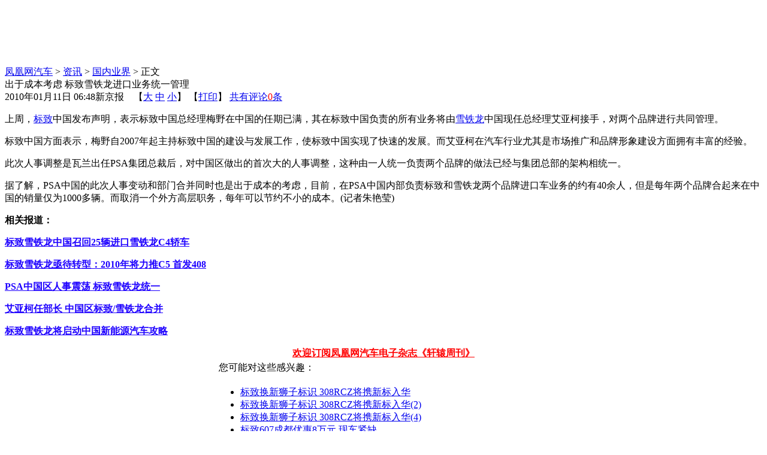

--- FILE ---
content_type: text/html; charset=utf-8
request_url: https://auto.ifeng.com/news/domesticindustry/20100111/185914.shtml
body_size: 15411
content:
<!DOCTYPE html PUBLIC "-//W3C//DTD XHTML 1.0 Transitional//EN" "http://www.w3.org/TR/xhtml1/DTD/xhtml1-transitional.dtd">
<html xmlns="http://www.w3.org/1999/xhtml">
<head>
<meta http-equiv="Content-Type" content="text/html; charset=utf-8" />
<title>出于成本考虑 标致雪铁龙进口业务统一管理_汽车_凤凰网</title>
<meta name="keywords" content="标致雪铁龙,PSA,标致,中国,雪铁龙,品牌" />
<meta name="description" content="出于成本考虑 标致雪铁龙进口业务统一管理 ...标致中国发布声明...表示标致中国总经理梅野在中国的任期已满...其在标致中国负责的所有业务将由雪铁龙中国现任总经理艾亚柯接手...对两个品牌进行共同管理...标致中国方面表示...梅野自2007年起主持标致中国的建设与发展工作...使标致中国实现了快速的发展...而艾亚柯在汽车行业尤其是市场推广和品牌形象建设方面拥有丰富的经验...这种由一人统一负责两个品牌的做法已经与集团总部的架构相统一...PSA中国的此次人事变动和部门合..." />

<meta name="robots" content="all" />
<link type="text/css" rel="stylesheet" href="http://img.ifeng.com/tres/pub_res/css/basic.css" media="screen" />
<link type="text/css" rel="stylesheet" href="http://img.ifeng.com/tres/pub_res/css/single_style_v6.css" />
<link type="text/css" rel="stylesheet" href="http://img.ifeng.com/tres/pub_res/doc/document_tips.css" media="screen" />
<link type="text/css" rel="stylesheet" href="http://auto.ifeng.com/css/qcStyle3.css" />
<script src="http://img.ifeng.com/tres/pub_res/BX/BX.1.0.1.U.js"></script>
<script src="http://img.ifeng.com/tres/pub_res/doc/document_tips.js"></script>
<script src="http://img.ifeng.com/tres/pub_res/JCore/TabControl.1.0.U.js"></script>
<script src="http://img.ifeng.com/tres/pub_res/BX/festival.2007.js"></script>
<script language="javascript">
var docBody=null;
function zoomDoc(size){
	if(!docBody){
		return;
	}	
	docBody.style.fontSize = size + 'px';
	var __childs = docBody.childNodes;
	for(var i=0;i<__childs.length;i++)
	{
		if(__childs[i].nodeType==1)
		{
			__childs[i].style.fontSize=size + 'px';
		}
	}
}

function init()
{
	docBody=document.getElementById('artical_real');
}
V.addListener(window,'load',init);
</script>

</head>
<body bgcolor="#ffffff" text="#000000">



<div id="final_head_ad">
  <table width="950" height="102" border="0" cellpadding="0" cellspacing="0">
    <tr>
      <td width="740" align="center">
	  
	</td>
      <td width="10">&nbsp;</td>
      <td width="200" align="left"><ul>

        </ul></td>
    </tr>
  </table>
</div>

<div style="clear:both"></div>
<div id="main">
  <div id="main_left">
    <div class="mainhead"></div>
    <div id="artical">
      <div id="theCurrent"><a href='http://auto.ifeng.com/' >凤凰网汽车</a> &gt;  <a href='http://auto.ifeng.com/news' target="_blank">资讯</a> &gt;  <a href='http://auto.ifeng.com/news/domesticindustry/' target="_blank">国内业界</a> &gt;   正文</div>
      <div id="artical_topic">出于成本考虑 标致雪铁龙进口业务统一管理</div>
      <div id="artical_sth"><span id="publish_time">2010年01月11日 06:48</span><span id="source_place">新京报　</span>【<a href="javascript:zoomDoc(16);">大</a> <a href="javascript:zoomDoc(14);">中</a> <a href="javascript:zoomDoc(12);">小</a>】&nbsp;【<a href="#" onclick="javascript:print()">打印</a>】  <a href="javascript:void(0);" onclick="viewAllComment();" class="ared2">共有评论<span id="comment_count" style="color:#f00;">0</span>条</a></div>
      <DIV id=artical_real>
        <p>上周，<a href="http://car.auto.ifeng.com/brand/20009" target="_blank">标致</a>中国发布声明，表示标致中国总经理梅野在中国的任期已满，其在标致中国负责的所有业务将由<a href="http://car.auto.ifeng.com/brand/20048" target="_blank">雪铁龙</a>中国现任总经理艾亚柯接手，对两个品牌进行共同管理。</p>

<p>标致中国方面表示，梅野自2007年起主持标致中国的建设与发展工作，使标致中国实现了快速的发展。而艾亚柯在汽车行业尤其是市场推广和品牌形象建设方面拥有丰富的经验。</p>

<p>此次人事调整是瓦兰出任PSA集团总裁后，对中国区做出的首次大的人事调整，这种由一人统一负责两个品牌的做法已经与集团总部的架构相统一。</p>

<p>据了解，PSA中国的此次人事变动和部门合并同时也是出于成本的考虑，目前，在PSA中国内部负责标致和雪铁龙两个品牌进口车业务的约有40余人，但是每年两个品牌合起来在中国的销量仅为1000多辆。而取消一个外方高层职务，每年可以节约不小的成本。(记者朱艳莹)
</p>
<DIV><DIV></DIV></DIV><p><strong>相关报道：</strong></p>
<p><strong><a href=http://auto.ifeng.com/usecar/recall/20100108/185573.shtml target=_blank><font color=#1e00ff>标致雪铁龙中国召回25辆进口雪铁龙C4轿车</font></a></strong></p>
<p><strong><a href=http://auto.ifeng.com/news/domesticindustry/20100105/183407.shtml target=_blank><font color=#1e00ff>标致雪铁龙亟待转型：2010年将力推C5 首发408</font></a></strong></p>
<p><strong><a href=http://auto.ifeng.com/focus/hottopic/20100105/183240.shtml target=_blank><font color=#1e00ff>PSA中国区人事震荡 标致雪铁龙统一</font></a></strong></p>
<p><strong><a href=http://auto.ifeng.com/news/domesticindustry/20100105/183134.shtml target=_blank><font color=#1e00ff>艾亚柯任部长 中国区标致/雪铁龙合并</font></a></strong></p>
<p><strong><a href=http://auto.ifeng.com/topic/xinnengyuan2010/news/domesticindustry/20091229/179740.shtml target=_blank><font color=#1e00ff>标致雪铁龙将启动中国新能源汽车攻略</font></a></strong></p>

		<div align=center><a href="http://car.auto.ifeng.com/app/autoweekly/" target="_blank"><font color="red"><b>欢迎订阅凤凰网汽车电子杂志《轩辕周刊》</b></font></a></div>
      </DIV>
    </div>
	 

    
<table width="558" border="0" cellspacing="0" cellpadding="0" align="center" style="clear:both;margin-bottom:30px;">
  <tr>
    <td height="28" class="list0310 fz140310">&nbsp;您可能对这些感兴趣：</td>
  </tr>
  <tr>
    <td class="listN0310 fz14lan">
		<ul>
			<li><a href="http://auto.ifeng.com/news/domesticindustry/20100109/185771.shtml" target="blank">标致换新狮子标识 308RCZ将携新标入华</a></li>
<li><a href="http://auto.ifeng.com/news/domesticindustry/20100109/185772.shtml" target="blank">标致换新狮子标识 308RCZ将携新标入华(2)</a></li>
<li><a href="http://auto.ifeng.com/news/domesticindustry/20100109/185774.shtml" target="blank">标致换新狮子标识 308RCZ将携新标入华(4)</a></li>
<li><a href="http://auto.ifeng.com/buycar/market/20100102/181899.shtml" target="blank">标致607成都优惠8万元 现车紧缺</a></li>
<li><a href="http://auto.ifeng.com/news/domesticindustry/20100109/185773.shtml" target="blank">标致换新狮子标识 308RCZ将携新标入华(3)</a></li>

		</ul>
	</td>
  </tr>
  <tr>
    <td height="5" class="stop0310"></td>
  </tr>
</table>
			

	
<div id='Comment'>  
<div id='moodDiv'></div>
<script language='JavaScript'>
function viewAllComment(){
	var commentURL = 'http://comment.ifeng.com/view.php?chId=4584&docId=185914&docName=%E5%87%BA%E4%BA%8E%E6%88%90%E6%9C%AC%E8%80%83%E8%99%91%20%E6%A0%87%E8%87%B4%E9%9B%AA%E9%93%81%E9%BE%99%E8%BF%9B%E5%8F%A3%E4%B8%9A%E5%8A%A1%E7%BB%9F%E4%B8%80%E7%AE%A1%E7%90%86&docUrl=http%3A%2F%2Fauto.ifeng.com%2Fnews%2Fdomesticindustry%2F20100111%2F185914.shtml';
	window.open(commentURL);
	return false;
}
var username;
var moodflag='1'; // 控制该新闻是否显示表情列表 '0'-不显示 '1'-显示
var docid='185914'; // 文章ID
var docname='%E5%87%BA%E4%BA%8E%E6%88%90%E6%9C%AC%E8%80%83%E8%99%91%20%E6%A0%87%E8%87%B4%E9%9B%AA%E9%93%81%E9%BE%99%E8%BF%9B%E5%8F%A3%E4%B8%9A%E5%8A%A1%E7%BB%9F%E4%B8%80%E7%AE%A1%E7%90%86'; // 文章标题
var chnnid='4584'; // 频道ID
var docurl='http%3A%2F%2Fauto.ifeng.com%2Fnews%2Fdomesticindustry%2F20100111%2F185914.shtml'; // 文章URL地址
function CheckInfo(){
	var cookieEnabled=(navigator.cookieEnabled)?true:false;
	if(!cookieEnabled){
		alert('请开启浏览器COOKIE功能！');
		return false;
	}
	if(document.getElementById('uname').value==''||document.getElementById('uname').value==null){
		alert('请输入用户名');
		document.getElementById('uname').focus();
		return false;
	}
	if(document.getElementById('pass').value==''||document.getElementById('pass').value==null){
		alert('请输入密码');
		document.getElementById('pass').focus();
		return false;
	}
	document.getElementById('form1').submit();
	document.getElementById('form1').reset();
	return false;
}
function getCookie_comment(name){
	var arr = document.cookie.match(new RegExp('(^| )'+name+'=([^;]*)(;|$)'));
	if(arr!=null) return arr[2];
	return null;
}
function changeBox(){
	if(sid&&sid.length>32){
		document.getElementById('content').className='textLogin';
		if(document.getElementById('content').innerHTML=='文明上网，登录评论！'){
			document.getElementById('content').innerHTML='';
		}
	}else{
		document.getElementById('content').className='tipLogin';
		document.getElementById('content').innerHTML='请您先登录，再发表评论。';
		document.getElementById('uname').focus();
	}
}
var commentNum=0;
function ifengcmtcallback(num){
	commentNum=num;
	document.getElementById('comment_count').innerHTML=document.getElementById('webUser').innerHTML=commentNum;
}

</script>
<script type='text/javascript' src='http://img.ifeng.com/tres/appres/js/mood_new.js'></script>
  <div class='clear'></div>
  <table width='100%' height='0%' border='0' cellpadding='0' cellspacing='0' style='border:1px solid #999;' id='commentTable'>
    <tr>
      <td width='6%' height='37'>&nbsp;</td>
      <td colspan='2'>共有评论<span id='webUser'>0</span>条&nbsp;&nbsp;<a href='http://comment.ifeng.com/view.php?chId=4584&docId=185914&docName=%E5%87%BA%E4%BA%8E%E6%88%90%E6%9C%AC%E8%80%83%E8%99%91%20%E6%A0%87%E8%87%B4%E9%9B%AA%E9%93%81%E9%BE%99%E8%BF%9B%E5%8F%A3%E4%B8%9A%E5%8A%A1%E7%BB%9F%E4%B8%80%E7%AE%A1%E7%90%86&docUrl=http%3A%2F%2Fauto.ifeng.com%2Fnews%2Fdomesticindustry%2F20100111%2F185914.shtml' target='_blank' class='ablue'>点击查看</a></td>

    </tr>
    <tr>
      <td height='49%' align='left'>&nbsp;</td>
      <td colspan='2' align='left'><form action='http://ucenter.ifeng.com/user/alogin' method='post' id='form1' name='form1'>
          <input type='hidden' name='backurl' value='http://auto.ifeng.com/news/domesticindustry/20100111/185914.shtml' />
          <div id='Login'> 用户名
            <input class='text' id='uname' name='uname' />
            密码
            <input class='text' id='pass' type='password' name='pass' />

            <input class='button' type='button' value='登录' name='Submit' onclick='javascript:CheckInfo();' />
            <a href='http://register.ifeng.com/register.html' target='_blank'>注册</a> </div>
        </form>
        <form name='commentForm' id='commentForm' action='http://comment.ifeng.com/post.php' method='post' target='_blank'>
          <span class='t4'>
          <textarea name='content' id='content' rows='7' class='textLogin' onclick='changeBox();'>文明上网，登录评论！</textarea>
          </span>

          <div id='nm'> <span class='t3'>
            <input name='submit' type='submit' class='bt1' value='提交评论' style='font-size:14px;' />
            </span><span class='info'>所有评论仅代表网友意见，凤凰网保持中立。</span> </div>
          <input type='hidden' name='docId' value='185914' />
          <input type='hidden' name='docName' value='出于成本考虑 标致雪铁龙进口业务统一管理' />
          <input type='hidden' name='docUrl' value='http://auto.ifeng.com/news/domesticindustry/20100111/185914.shtml' />
          <input type='hidden' name='chId' value='4584' />

        </form></td>
    </tr>
    <tr>
      <td height='12%'>&nbsp;</td>
      <td>&nbsp;</td>
      <td width='18%'>&nbsp;</td>
    </tr>
  </table>
</div>

<script>
function cb_userdetail()
{
var msg = '<font color="#000000"><b>'+ sso_username +'</b> 凤凰网欢迎您</font>&nbsp;&nbsp;&nbsp;<a href="http://uc.ifeng.com/up/common!logout.sso?backurl='+escape(window.location.href)+'" id="btnlogout" class="ablue">退出</a>'; 
$('Login').innerHTML=msg;
}

function cb_login()
{
var msg2 = ' 用户名<input class="text" id="uname" name="uname" />'+
          '密码<input class="text" id="pass" type="password" name="pass" />'+
		  '<input class="button" type="button" value="登录" name="Submit" onclick="javascript:CheckInfo();" />'+
          '<a href="http://register.ifeng.com/register.html" target="_blank">注册</a>';
$('Login').innerHTML=msg2;
}  

var sid = getCookie_comment('sid');
var sso_username = '';
if( sid && sid.length > 32)
{	
	sso_username = decodeURIComponent(sid.substr(32));
	cb_userdetail();
}			
</script>
<script>
document.write('<script type="text/javascript" src="http://comment.ifeng.com/count_'+'http%3A%2F%2Fauto.ifeng.com%2Fnews%2Fdomesticindustry%2F20100111%2F185914.shtml'+'"><'+'/script>');
</script>



    <div id="relation_news">
      <table width="100%" border="0" cellspacing="0" cellpadding="0" height="30">
        <tr>
          <td width="20"></td>
          <td><div align="right"> 作者：
              
              编辑：
              robot</div></td>
          <td width="20"></td>
        </tr>
      </table>
    </div>
    <div class="blank"></div>

	
	<div class="ad_pic"></div>
	<div class="ad_text">
	
    </div>

    <div id="pic_recommend">
      <div class="head"></div>
    </div>
    <div id="bigNews">
      <div class="title">频道头条 <span>Big News</span></div>
      <h4></h4>
      <div class="pic"> 
	  <a href="http://auto.ifeng.com/fun/tidbit/pic/2011/0114/8877.shtml" target="_blank"><img src="http://res3.auto.ifeng.com/9/2011/0114/137_4925803228_20110114114522.jpg
" width="170" height="120" border="0" /></a>
<p><a href="http://auto.ifeng.com/fun/tidbit/pic/2011/0114/8877.shtml" target="blank">小贝网上拍卖豪车受热捧
</a></p>

<a href="http://auto.ifeng.com/fun/model/pic/2011/0113/8863.shtml" target="_blank">

<img src="http://res2.auto.ifeng.com/9/2011/0114/137_4925803229_20110114114522.jpg
" width="170" height="120" border="0" /></a>

<p><a href="http://auto.ifeng.com/fun/model/pic/2011/0113/8863.shtml" target="blank">90后人大裸模苏紫紫变身车模
</a></p>


      </div>
      <div class="text">
	  <ul>
      <li class="tt"><a href="/buycar/newcar/20111221/733756.shtml" target="_blank">天语SX4锐骑12月26日上市 动力将不变</a></li>
<li>[<a target="_blank" href="http://auto.ifeng.com/news/internationalindustry/index.shtml">国际业界</a>] <a href="/news/internationalindustry/20110114/514322.shtml" target="_blank">2011年福特将不会为全职员工增加绩效工资</a></li>
<li>[<a target="_blank" href="http://auto.ifeng.com/news/domesticindustry/index.shtml">国内业界</a>] <a href="/news/domesticindustry/20110114/514318.shtml" target="_blank">奇瑞2011年5款新车名录出炉 冲击80万销量目</a></li>
<li>[<a target="_blank" href="http://auto.ifeng.com/news/">产业要闻</a>] <a href="/news/domesticindustry/20110114/513499.shtml" target="_blank">上海大众2011生产布局 NMS与领域同时在产</a></li>
<li>[<a target="_blank" href="http://auto.ifeng.com/news/expreview/index.shtml">热点评论</a>] <a href="/special/mrht1217/20110114/514300.shtml" target="_blank">评论：交通拥堵是一种隐形税</a></li>
<li>[<a target="_blank" href="http://auto.ifeng.com/buycar/leadbuy/index.shtml">评测导购</a>] <a href="/buycar/leadbuy/20110114/514372.shtml" target="_blank">哪款性价比最高？ MG6三厢全系购车指导</a></li>
<li>[<a target="_blank" href="http://auto.ifeng.com/buycar/newcar/index.shtml">新车谍照</a>] <a href="/buycar/newcar/20110114/512545.shtml" target="_blank">奥迪A1实车国内再曝光 售价定位是问题</a></li>
<li>[<a target="_blank" href="http://auto.ifeng.com/usecar/maintain/index.shtml">用车保养</a>] <a href="/usecar/maintain/20110113/511905.shtml" target="_blank">用车到养车 教你如何驾驶让汽车省油</a></li>
<li>[<a target="_blank" href="http://auto.ifeng.com/fun/tidbit/">玩车趣闻</a>] <a href="/fun/tidbit/20110104/504504.shtml" target="_blank">北京“最酷警车”亮相天安门广场</a></li>


	  </ul>
      </div>
    </div>
    <div id="back"><a href="http://auto.ifeng.com" target="_blank"><img src="http://img.ifeng.com/tres/auto/b/end_back.jpg" border="0" /></a></div>
  </div>
  <div id="main_right" style="overflow:hidden;">
    <div class="mainhead"></div>
    <div class="right_picAd">
      
    </div>
    <div class="cultureService">
      <div class="b1"><img src="http://img.ifeng.com/tres/pub_res/image/singlepage_v3/end_1.gif" width="332" height="6" /></div>
      <div class="adlist1">
        <h3>商讯</h3>
        <ul>

        </ul>
      </div>
      <div class="b2"><img src="http://img.ifeng.com/tres/pub_res/image/singlepage_v3/end_2.gif" /></div>
    </div>
	<div class="space10"></div>

	<!--0922-专家解读 -->
	

    <div class="titleAuto">车型库</div>
	<script src="http://finance.ifeng.com/js/jquery-1.3.2.min.js" type="text/javascript"></script>
<script type="text/javascript">
jQuery.noConflict();
</script>

<table width="330" border="0" cellpadding="0" cellspacing="0" class="sousuo">
	  <tr>
		<td height="22" colspan="2" bgcolor="#e8e8e8"><b>·按价格</b></td>
	  </tr>
	  <tr>
		<td width="195">
		  <select id="price_select_id" name="price_select_id" class="tx02" >
   	   <option value="0">请选择价格</option>
	   <option value="1">10万以下</option>
	   <option value="2">10-15万</option>
	   <option value="3">15-20万</option>
	   <option value="4">20-30万</option>
	   <option value="5">30-40万</option>
	   <option value="6">40-60万</option>
	   <option value="7">60-80万</option>
	   <option value="8">80-120万</option>
	   <option value="9">120-300万</option>
	   <option value="10">300万以上</option>
		</select></td>
		<td width="133"><input type="submit" name="Submit" value="搜 索" class="bt02" onclick="go2priceall('price_select_id')"  /></td>
	  </tr>
	  <tr>
	    <td colspan="2" style="height:5px; border-bottom:1px #cdcdcd solid;"></td>
      </tr>
	  <tr>
		<td height="22" colspan="2" bgcolor="#e8e8e8"><b>·按品牌</b></td>
	  </tr>
	  <form name="select_search_form" action="http://car.auto.ifeng.com/lib/car/car_search.php" method="POST"  target="_blank">
	  <tr>
		<td><select class="tx02" onchange="onload_serial2();" id="brand2" name="brand_id" style="width:140px;">
							<option value="">选择品牌</option>
							<option value="20004">A 奥迪</option>
							<option value="20002">A 阿尔法·罗米欧</option>
							<option value="20003">A 阿斯顿·马丁</option>
							<option value="20006">B 保时捷</option>
							<option value="20138">B 别克</option>
							<option value="10004">B 北汽</option>
							<option value="20109">B 奔腾</option>
							<option value="20007">B 奔驰</option>
							<option value="20066">B 宝马</option>
							<option value="20010">B 宾利</option>
							<option value="20160">B 布加迪</option>
							<option value="20063">B 本田</option>
							<option value="20009">B 标致</option>
							<option value="10007">B 比亚迪</option>
							<option value="20161">C 昌河</option>
							<option value="10037">C 长丰</option>
							<option value="10012">C 长城</option>
							<option value="10011">C 长安</option>
							<option value="10018">D 东南</option>
							<option value="20111">D 东风</option>
							<option value="20180">D 东风风神</option>
							<option value="20012">D 大众</option>
							<option value="20179">D 大发</option>
							<option value="20148">D 帝豪</option>
							<option value="20013">D 道奇</option>
							<option value="20016">F 丰田</option>
							<option value="20014">F 法拉利</option>
							<option value="20017">F 福特</option>
							<option value="10005">F 福田</option>
							<option value="20015">F 菲亚特</option>
							<option value="10074">F 飞碟</option>
							<option value="20099">G GMC</option>
							<option value="20177">G 广汽</option>
							<option value="20165">H 华利</option>
							<option value="10026">H 华普</option>
							<option value="20054">H 华泰</option>
							<option value="10027">H 华翔富奇</option>
							<option value="10023">H 哈飞</option>
							<option value="20018">H 悍马</option>
							<option value="10094">H 海马</option>
							<option value="10025">H 红旗</option>
							<option value="20182">H 黄海</option>
							<option value="10030">J Jeep吉普</option>
							<option value="10029">J 吉利</option>
							<option value="10028">J 吉奥</option>
							<option value="20019">J 吉普</option>
							<option value="20035">J 捷豹</option>
							<option value="10031">J 江淮</option>
							<option value="10032">J 江铃</option>
							<option value="20172">J 金杯</option>
							<option value="10090">K 克莱斯勒</option>
							<option value="20021">K 凯迪拉克</option>
							<option value="20149">K 开瑞</option>
							<option value="20173">K 柯尼塞格</option>
							<option value="20023">L 兰博基尼</option>
							<option value="10076">L 力帆</option>
							<option value="20025">L 劳斯莱斯</option>
							<option value="20029">L 林肯</option>
							<option value="20028">L 莲花</option>
							<option value="20147">L 莲花汽车</option>
							<option value="20024">L 蓝旗亚</option>
							<option value="20031">L 路虎</option>
							<option value="20053">L 铃木</option>
							<option value="10039">L 陆风</option>
							<option value="20026">L 雷克萨斯</option>
							<option value="20027">L 雷诺</option>
							<option value="20142">M MG名爵</option>
							<option value="20036">M MINI迷你</option>
							<option value="20033">M 玛莎拉蒂</option>
							<option value="20034">M 迈巴赫</option>
							<option value="20074">M 马自达</option>
							<option value="10069">N 南汽汽车</option>
							<option value="10019">N 菲亚特</option>
							<option value="20037">O 欧宝</option>
							<option value="20062">O 讴歌</option>
							<option value="20170">P 帕加尼</option>
							<option value="20038">P 庞蒂克</option>
							<option value="20166">Q 全球鹰</option>
							<option value="10042">Q 奇瑞</option>
							<option value="10043">Q 起亚</option>
							<option value="20040">R 日产</option>
							<option value="20168">R 瑞麒</option>
							<option value="10089">R 荣威</option>
							<option value="20020">S smart精灵</option>
							<option value="20056">S 三菱</option>
							<option value="20174">S 上海英伦</option>
							<option value="20169">S 世爵</option>
							<option value="10053">S 双环</option>
							<option value="20167">S 双龙</option>
							<option value="20044">S 斯巴鲁</option>
							<option value="20045">S 斯柯达</option>
							<option value="20041">S 萨博</option>
							<option value="10060">T 一汽</option>
							<option value="20060">T 天汽美亚</option>
							<option value="10056">T 天马</option>
							<option value="20183">W 五菱</option>
							<option value="20171">W 威兹曼</option>
							<option value="20176">W 威麟</option>
							<option value="20001">W 沃尔沃</option>
							<option value="20046">X 现代</option>
							<option value="20175">X 西亚特</option>
							<option value="20047">X 雪佛兰</option>
							<option value="10065">X 雪铁龙</option>
							<option value="10095">Y 一汽</option>
							<option value="20050">Y 英菲尼迪</option>
							<option value="10073">Z 中兴</option>
							<option value="10070">Z 中华</option>
							<option value="10077">Z 众泰</option>
						</select></td>
		<td>&nbsp;</td>
	  </tr>
	  <tr>
		<td><select class="tx02" onchange="onload_car2();" id="serial2" name="serial_id" style="width:140px;">
				<option>请选择车系</option>
			</select></td>
		<td><input name="button" value="搜 索" type="submit" class="bt02" ></td>
	  </tr>
	  <tr>
	    <td colspan="2" height="5"></td>
      </tr>
	  </form>
</table>


<script type="text/javascript">
function go2priceall(price_obj){
	if(document.getElementById(price_obj).value>0){
		var url ='http://car.auto.ifeng.com/range'+document.getElementById(price_obj).value;
		window.open(url);
	}
	return ;
}
</script>
<script type="text/javascript" language="javascript">                
	//加载select中需要的车系信息
	var onload_serial2 = function() {
		b_id = jQuery("#brand2").val();
	
		//ajax请求信息
		jQuery.getJSON(
		"http://car.auto.ifeng.com/lib/car/auto_search/indexduibi_ajax_for_index.php?callback=?",
		{
			calltype: 'list2',
			id: b_id
		},
		function(data){
			str = '';
			if (data != null)
			{
				jQuery("#serial2").text('');
				str = '<option>选择车系</option>';
				for (key in data) {
					
					str += "<optgroup label='"+key+"'></optgroup>";
					for (k in data[key]) {
						str += "<option value='"+data[key][k]['s_id']+"'>"+data[key][k]['eng_character']+" "+data[key][k]['name']+"</option>";
					}
				}
				jQuery("#serial2").append(str);
			}
			else
			{
				jQuery('#pop_window_msg').text('没有该车系!');
			}
			
		  }
		); 
	};
</script>

	<div class="space10"></div>

<style>
#newsxuanze{float:left;line-height:22px;margin-top:8px;height:25px;}
#newsxuanze span{border:1px solid #ceceff;display:block;float:left;width:80px;height:14px !important;height:15px;padding-top:4px;padding-bottom:1px !important;text-align:center;cursor:pointer;background:#e9e9ff;}
#newsxuanze span.current{background:white;}
#k1,#k2{display:none;}

#newsxuanze1{float:left;line-height:22px;margin-top:8px;height:25px;}
#newsxuanze1 span{border:1px solid #ceceff;display:block;float:left;width:80px;height:14px !important;height:15px;padding-top:4px;padding-bottom:1px !important;text-align:center;cursor:pointer;background:#e9e9ff;}
#newsxuanze1 span.current{background:white;}
#n1,#n2{display:none;}
</style>

	<div class="autoPicList">
      <div class="title" style="float:left;width:90px;">精彩推荐</div>
	  <div id="newsxuanze"><span id="x1">今日热图</span><span id="x2">昨日热图</span><div class="clear"></div></div>

      <ul id="k1">
<li><a href="http://auto.ifeng.com/buycar/testdrive/20110114/512198.shtml" target="_blank"><img src="http://res2.auto.ifeng.com/9/2011/0114/139_4925801233_20110114111215.jpg" border="0" /></a><p><a href="http://auto.ifeng.com/buycar/testdrive/20110114/512198.shtml" target="_blank">海外体验雪佛兰沃蓝达</a></p></li>

<li><a href="http://auto.ifeng.com/buycar/testdrive/20110114/512418.shtml" target="_blank"><img src="http://res5.auto.ifeng.com/9/2011/0114/139_4925801232_20110114111215.jpg" border="0" /></a><p><a href="http://auto.ifeng.com/buycar/testdrive/20110114/512418.shtml" target="_blank">冰雪试驾讴歌MDX</a></p></li>

<li><a href="http://auto.ifeng.com/buycar/leadbuy/20110114/512375.shtml" target="_blank"><img src="http://res3.auto.ifeng.com/9/2011/0114/139_4925801236_20110114111215.jpg" border="0" /></a><p><a href="http://auto.ifeng.com/buycar/leadbuy/20110114/512375.shtml" target="_blank">4款十五万元最给力车型</a></p></li>

<li><a href="http://auto.ifeng.com/2011naias/" target="_blank"><img src="http://res2.auto.ifeng.com/9/2011/0111/139_4925659232_20110111193053.jpg" border="0" /></a><p><a href="http://auto.ifeng.com/2011naias/" target="_blank">2011北美车展新车报道</a></p></li>

<li><a href="http://auto.ifeng.com/buycar/newcar/20110114/514466.shtml" target="_blank"><img src="http://res4.auto.ifeng.com/9/2011/0114/139_4925801234_20110114111215.jpg" border="0" /></a><p><a href="http://auto.ifeng.com/buycar/newcar/20110114/514466.shtml" target="_blank">克莱斯勒200敞篷版亮相</a></p></li>

<li><a href="http://car.auto.ifeng.com/photo/carpic/7378/1178165" target="_blank"><img src="http://res4.auto.ifeng.com/9/2011/0114/139_4925801235_20110114111215.jpg" border="0" /></a><p><a href="http://car.auto.ifeng.com/photo/carpic/7378/1178165" target="_blank">实拍现代瑞纳1.4L GLS</a></p></li>
</ul>


	  <ul id="k2">
<li><a href="http://auto.ifeng.com/buycar/testdrive/20110113/511498.shtml" target="_blank"><img src="http://res1.auto.ifeng.com/9/2011/0113/139_4925736231_20110113110925.jpg" border="0" /></a><p><a href="http://auto.ifeng.com/buycar/testdrive/20110113/511498.shtml" target="_blank">试驾2011款奥迪A6L</a></p></li>

<li><a href="http://auto.ifeng.com/buycar/newcar/20110113/511854.shtml" target="_blank"><img src="http://res4.auto.ifeng.com/9/2011/0113/139_4925736232_20110113110925.jpg" border="0" /></a><p><a href="http://auto.ifeng.com/buycar/newcar/20110113/511854.shtml" target="_blank">新一代奔驰SLK官图发布</a></p></li>

<li><a href="http://auto.ifeng.com/buycar/special/suv/20110113/511706.shtml" target="_blank"><img src="http://res5.auto.ifeng.com/9/2011/0113/139_4925736233_20110113110925.jpg" border="0" /></a><p><a href="http://auto.ifeng.com/buycar/special/suv/20110113/511706.shtml" target="_blank">四款日韩系四驱SUV推荐</a></p></li>

<li><a href="http://auto.ifeng.com/2011naias/" target="_blank"><img src="http://res2.auto.ifeng.com/9/2011/0111/139_4925659232_20110111193053.jpg" border="0" /></a><p><a href="http://auto.ifeng.com/2011naias/" target="_blank">2011北美车展新车报道</a></p></li>

<li><a href="http://auto.ifeng.com/buycar/newcar/20110113/511673.shtml" target="_blank"><img src="http://res3.auto.ifeng.com/9/2011/0113/139_4925736230_20110113110925.jpg" border="0" /></a><p><a href="http://auto.ifeng.com/buycar/newcar/20110113/511673.shtml" target="_blank">玛莎拉蒂SUV有望提前亮相</a></p></li>

<li><a href="http://car.auto.ifeng.com/photo/carpic/1832/1174608" target="_blank"><img src="http://res4.auto.ifeng.com/9/2011/0113/139_4925736234_20110113110925.jpg" border="0" /></a><p><a href="http://car.auto.ifeng.com/photo/carpic/1832/1174608" target="_blank">Jeep全新指南者图解</a></p></li>
</ul>


	  <div class="clear"></div>
    </div>
	<div class="space10"></div>

	<!--0922-专家解读 -->
	

<script>
var picSwap=new TabControl();
picSwap.addRange($('newsxuanze').getElementsByTagName('span'),['k1','k2']);
picSwap.triggerType = "mouseover";
picSwap.enableSlide=true;
picSwap.slideInterval=5000;
picSwap.init();
</script>

	<div class="autoAlex">
		<ul class="title">
			<li id="e1">热门文章排行</li>
			<li id="e2">热门车款排行</li>
		</ul>
	<div>

	<div id="f1" class="topList05">
	<!-- 2010-08-12 05:30:34 -->
<ul>
<li class="tt1"><a href="http://auto.ifeng.com/news/domesticindustry/20100811/394800.shtml" target="_blank" title="新沃尔沃S60将引进中国 吉利成都工厂代工">新沃尔沃S60将引进中国 吉利成都工厂代工</a></li>
<li class="tt2"><a href="http://auto.ifeng.com/buycar/market/20100811/394755.shtml" target="_blank" title="东风日产天籁最高优惠3.1万元 有现车">东风日产天籁最高优惠3.1万元 有现车</a></li>
<li class="tt3"><a href="http://auto.ifeng.com/special/suv/20100811/395267.shtml" target="_blank" title="全新大切诺基预售42万起已接受预订 11月可提车">全新大切诺基预售42万起已接受预订 11月可…</a></li>
<li class="tt4"><a href="http://auto.ifeng.com/buycar/newcar/20100811/395062.shtml" target="_blank" title="国产新锐志最新谍照曝光 或将于9月份正式上市">国产新锐志最新谍照曝光 或将于9月份正式上市</a></li>
<li class="tt5"><a href="http://auto.ifeng.com/news/comprehensive/20100811/395376.shtml" target="_blank" title="狂虐指数大排行 车主常见十大虐车行为(2)">狂虐指数大排行 车主常见十大虐车行为(2)</a></li>
<li class="tt6"><a href="http://auto.ifeng.com/buycar/leadbuy/20100811/394702.shtml" target="_blank" title="7月中级车销量排行点评 雅阁重回冠军宝座">7月中级车销量排行点评 雅阁重回冠军宝座</a></li>
<li class="tt7"><a href="http://auto.ifeng.com/buycar/newcar/20100811/395257.shtml" target="_blank" title="2011款逍客有望年底上市 1.6MT天窗版售价上扬">2011款逍客有望年底上市 1.6MT天窗版…</a></li>
<li class="tt8"><a href="http://auto.ifeng.com/buycar/market/20100811/394736.shtml" target="_blank" title="广丰凯美瑞最高优惠1.8万元 北京地区有现车">广丰凯美瑞最高优惠1.8万元 北京地区有现车</a></li>
<li class="tt9"><a href="http://auto.ifeng.com/buycar/market/20100811/394760.shtml" target="_blank" title="新款捷达价格出现松动 最多优惠5000元现金">新款捷达价格出现松动 最多优惠5000元现金</a></li>
<li class="tt10"><a href="http://auto.ifeng.com/buycar/market/20100811/395429.shtml" target="_blank" title="锋范最高优惠1万元 现车充足颜色齐">锋范最高优惠1万元 现车充足颜色齐</a></li>
</ul>
    </div>
	<div id="f2" class="topList05">
	<ul>

<li class="tt1"><a href="http://car.auto.ifeng.com/series/1901" target="_blank" title="一汽大众高尔夫">一汽大众高尔夫</a></li>

<li class="tt2"><a href="http://car.auto.ifeng.com/series/2966" target="_blank" title="一汽奥迪Q5">一汽奥迪Q5</a></li>

<li class="tt3"><a href="http://car.auto.ifeng.com/series/2566" target="_blank" title="一汽马自达Mazda6睿翼">一汽马自达Mazda6睿翼</a></li>

<li class="tt4"><a href="http://car.auto.ifeng.com/series/2918" target="_blank" title="东风本田思铂睿">东风本田思铂睿</a></li>

<li class="tt5"><a href="http://car.auto.ifeng.com/series/1872" target="_blank" title="一汽丰田皇冠">一汽丰田皇冠</a></li>

<li class="tt6"><a href="http://car.auto.ifeng.com/series/2614" target="_blank" title="上海通用别克新君威">上海通用别克新君威</a></li>

<li class="tt7"><a href="http://car.auto.ifeng.com/series/2593" target="_blank" title="一汽奥迪新A4L">一汽奥迪新A4L</a></li>

<li class="tt8"><a href="http://car.auto.ifeng.com/series/2674" target="_blank" title="上海大众斯柯达昊锐">上海大众斯柯达昊锐</a></li>

<li class="tt9"><a href="http://car.auto.ifeng.com/series/2258" target="_blank" title="新款奔驰E级">新款奔驰E级</a></li>

<li class="tt10"><a href="http://car.auto.ifeng.com/series/2879" target="_blank" title="马自达CX-7">马自达CX-7</a></li>

</ul>

	</div>

		</div>
	</div>

	<div class="space10"></div>

	<!--0922-专家解读 -->
	

	<div class="cultureService">
		<div class="b1"><img src="http://img.ifeng.com/tres/pub_res/image/singlepage_v3/end_1.gif" /></div>
		
		<div class="b2"><img src="http://img.ifeng.com/tres/pub_res/image/singlepage_v3/end_2.gif" /></div>
	</div>
	<div class="right_picAd">
	
<!--s_auto_content_ad_right_huazhonghua2 2016.04.11 15:54:36-->
<script type="text/javascript">try{aptracker.add(822);}catch(e){}</script>


<div id="AP579" style="display:none;">
<var style="display:none;" v="822,35329,8662,张思远,B1"></var><code>
<!--BOF
<script type="text/javascript">
var a = 'http://dol.deliver.ifeng.com/c?9a2f3d715MluuVuLEVCrlk7CiF1N5piUjVsuTNmWaw1nose1ZFJjav6L5rrsiTVySec3bmzjHopogACk52rra4xT2KXrS1cbwdla4D-bMkGcwwUBFvf0FTFPhUBupELhATBDbMxjoj5-sm2OaiFV0JZBOOa_c2E0FBpE83CeI3coO6vEo7g';
var ad = 'http://c1.ifengimg.com/mappa/2016/04/09/0f97d2c51cd5b337ca12aaf9397046cc.jpg';
var w = '300';var h = '250';var isActive = 0;
</script>
<script type="text/javascript" src="http://y2.ifengimg.com/8d182615793a9f4b/2015/0917/yingguang-20150917a.js"></script>
EOF-->
</code>

<var style="display:none;" v="822,0,0,NULL,fixture"></var><cite>
<!--BOF
<script type="text/javascript">
var a = 'http://dol.deliver.ifeng.com/c?ec0029475MluuVuLEVCrlk7CiF1N5piUjVsuTNmWaw1nose1ZFJRsfBxH_VoPGMBy8b6zwm2O6Ng6nfxA8KaZPtBP0kjhVcbwdla4D-b0A_dMGR19tGMeAXnepr_Wf2jwn5dG3CtAYUl9v9z20Lznr90nD3Z-g';
var ad = 'http://c1.ifengimg.com/mappa/2016/02/01/414f1abf4f9e6f38294ac5f415a3b65b.jpg';
var w = '300';var h = '250';var isActive = 0;
</script>
<script type="text/javascript" src="http://y2.ifengimg.com/8d182615793a9f4b/2015/0917/yingguang-20150917a.js"></script>
EOF-->
</cite>
</div>
<script language="javascript">
new AdRotator({maxTimes : 2, identifier : 'AP579'});
</script>
<!--/s_auto_content_ad_right_huazhonghua2-->

	</div>

	<div class="space10"></div>

	<!--0922-专家解读 -->
	

<style>
.autoPicList1{float:left;width:330px; padding:6px 0 0 9px;}
.autoPicList1 .title{ background:url(http://img.ifeng.com/tres/pub_res/image/singlepage_v3/end_title_bg.gif) no-repeat left; height:22px; font-size:12px; font-weight:bold; color:#fff; padding:6px 0 0 26px; margin-bottom:4px;}
.autoPicList1 ul{ width:330px; float:left;}
.autoPicList1 li{width:130px;border:1px solid #CCCCCC;margin:0 10px 17px 0;padding:9px 9px 6px; text-align:center; float:left;}
.autoPicList1 li p{padding:3px 0 0;}
.autoPicList1 li p,.autoPicList1 li p a{line-height:24px;}
</style>
	<div class="autoPicList1">
      <div class="title" style="float:left;width:90px;">酷车美女</div>
	  <div id="newsxuanze1"><span id="m1">今日热图</span><span id="m2">昨日热图</span><div class="clear"></div></div>

      <ul id="n1">
<li><a href="http://auto.ifeng.com/fun/model/pic/2011/0520/9989.shtml" target="_blank"><img src="http://res1.auto.ifeng.com/fun/model/pic/2011/0520/124_4179989294_20110520080207.jpg" border="0" /></a><p><a href="http://auto.ifeng.com/fun/model/pic/2011/0520/9989.shtml" target="_blank">双重性格的车模</a></p></li>
<li><a href="http://auto.ifeng.com/fun/model/pic/2011/0520/9988.shtml" target="_blank"><img src="http://res1.auto.ifeng.com/fun/model/pic/2011/0520/124_4179988294_20110520075809.jpg" border="0" /></a><p><a href="http://auto.ifeng.com/fun/model/pic/2011/0520/9988.shtml" target="_blank">甜美可爱车模</a></p></li>
<li><a href="http://auto.ifeng.com/fun/model/pic/2011/0509/9973.shtml" target="_blank"><img src="http://res3.auto.ifeng.com/fun/model/pic/2011/0509/129_4179973294_20110509072431.jpg" border="0" /></a><p><a href="http://auto.ifeng.com/fun/model/pic/2011/0509/9973.shtml" target="_blank">车展绝色车模</a></p></li>
<li><a href="http://auto.ifeng.com/fun/model/pic/2011/0509/9971.shtml" target="_blank"><img src="http://res3.auto.ifeng.com/fun/model/pic/2011/0509/129_4179971294_20110509072117.jpg" border="0" /></a><p><a href="http://auto.ifeng.com/fun/model/pic/2011/0509/9971.shtml" target="_blank">小萧亚轩献身法拉利</a></p></li>
<li><a href="http://auto.ifeng.com/fun/model/pic/2011/0509/9970.shtml" target="_blank"><img src="http://res1.auto.ifeng.com/fun/model/pic/2011/0509/129_4179970294_20110509071930.jpg" border="0" /></a><p><a href="http://auto.ifeng.com/fun/model/pic/2011/0509/9970.shtml" target="_blank">美女车模抢镜</a></p></li>
<li><a href="http://auto.ifeng.com/fun/model/pic/2011/0508/9966.shtml" target="_blank"><img src="http://res3.auto.ifeng.com/fun/model/pic/2011/0508/124_4179966294_20110508082126.jpg" border="0" /></a><p><a href="http://auto.ifeng.com/fun/model/pic/2011/0508/9966.shtml" target="_blank">粉色黑丝车模</a></p></li>

</ul>
<ul id="n2">
<li><a href="http://auto.ifeng.com/fun/model/pic/2011/0508/9965.shtml" target="_blank"><img src="http://res1.auto.ifeng.com/fun/model/pic/2011/0508/124_4179965294_20110508081842.jpg" border="0" /></a><p><a href="http://auto.ifeng.com/fun/model/pic/2011/0508/9965.shtml" target="_blank">车模与靓车零距离</a></p></li>
<li><a href="http://auto.ifeng.com/fun/model/pic/2011/0508/9964.shtml" target="_blank"><img src="http://res3.auto.ifeng.com/fun/model/pic/2011/0508/124_4179964294_20110508081652.jpg" border="0" /></a><p><a href="http://auto.ifeng.com/fun/model/pic/2011/0508/9964.shtml" target="_blank">美女邂逅法拉利</a></p></li>
<li><a href="http://auto.ifeng.com/fun/model/pic/2011/0508/9963.shtml" target="_blank"><img src="http://res3.auto.ifeng.com/fun/model/pic/2011/0508/124_4179963294_20110508081429.jpg" border="0" /></a><p><a href="http://auto.ifeng.com/fun/model/pic/2011/0508/9963.shtml" target="_blank">风情万种的车模</a></p></li>
<li><a href="http://auto.ifeng.com/fun/model/pic/2011/0506/9952.shtml" target="_blank"><img src="http://res3.auto.ifeng.com/fun/model/pic/2011/0506/124_4179952294_20110506074746.jpg" border="0" /></a><p><a href="http://auto.ifeng.com/fun/model/pic/2011/0506/9952.shtml" target="_blank">周韦彤梦幻巴黎</a></p></li>
<li><a href="http://auto.ifeng.com/fun/model/pic/2011/0506/9951.shtml" target="_blank"><img src="http://res5.auto.ifeng.com/fun/model/pic/2011/0506/124_4179951294_20110506074158.jpg" border="0" /></a><p><a href="http://auto.ifeng.com/fun/model/pic/2011/0506/9951.shtml" target="_blank">美女艳斗小宝驹</a></p></li>
<li><a href="http://auto.ifeng.com/fun/model/pic/2011/0506/9950.shtml" target="_blank"><img src="http://res2.auto.ifeng.com/fun/model/pic/2011/0506/124_4179950294_20110506073855.jpg" border="0" /></a><p><a href="http://auto.ifeng.com/fun/model/pic/2011/0506/9950.shtml" target="_blank">冷艳车模的绝色诱惑</a></p></li>

</ul>


	  <div class="clear"></div>
    </div>
	<div class="space10"></div>

<script>
var picSwap1=new TabControl();
picSwap1.addRange($('newsxuanze1').getElementsByTagName('span'),['n1','n2']);
picSwap1.triggerType = "mouseover";
picSwap1.enableSlide=true;
picSwap1.slideInterval=5000;
picSwap1.init();
</script>

	<div class="autoAlex">
		<ul class="title">
			<li id="e3">论坛文章排行</li>
			<li id="e4">博客文章排行</li>
		</ul>
		<div>
		<ul class="alexA" id="f3">
      <li><h5>1</h5><a target="_blank" href="http://bbs.auto.ifeng.com/viewthread.php?tid=965354">【原创】一花一世界、一叶一如来</a></li>
<li><h5>2</h5><a target="_blank" href="http://bbs.auto.ifeng.com/viewthread.php?tid=965337">穿越历史-重返幽云十六州第五站宣化之路书</a></li>
<li><h5>3</h5><a target="_blank" href="http://bbs.auto.ifeng.com/viewthread.php?tid=965208">太阳又照桑干河－－幽云十六州之武州游（图）</a></li>
<li><h5>4</h5><a target="_blank" href="http://bbs.auto.ifeng.com/viewthread.php?tid=965184">穿越历史-重返幽云十六州第五站宣化(武州)-</a></li>
<li><h5>5</h5><a target="_blank" href="http://bbs.auto.ifeng.com/viewthread.php?tid=965097">穿越历史-重返幽云十六州第五站宣化(武州) </a></li>
<li><h5>6</h5><a target="_blank" href="http://bbs.auto.ifeng.com/viewthread.php?tid=965091">穿越历史-重返幽云十六州第五站宣化(武州) </a></li>
<li><h5>7</h5><a target="_blank" href="http://bbs.auto.ifeng.com/viewthread.php?tid=964909">请你到天涯海角去</a></li>
<li><h5>8</h5><a target="_blank" href="http://bbs.auto.ifeng.com/viewthread.php?tid=964874">作业迟到了 白龙提车!!!~</a></li>

		</ul>
		<ul class="alexA" id="f4">
      			<li><h5>01</h5><a href="http://blog.ifeng.com/index.php?action=article&itemid=2516955" target="_blank">雅力士凭啥涅槃重生</a></li>
			<li><h5>02</h5><a href="http://blog.ifeng.com/index.php?action=article&itemid=2511950" target="_blank">SPARK乐驰的中国曙光</a></li>
			<li><h5>03</h5><a href="http://blog.ifeng.com/index.php?action=article&itemid=2516955" target="_blank">雅力士1.6L的E箭射向了谁</a></li>
			<li><h6>04</h6><a href="http://blog.ifeng.com/index.php?action=article&itemid=2516307" target="_blank">群狼围攻狮虎 日系三强激战</a></li>
			<li><h6>05</h6><a href="http://blog.ifeng.com/article/2508871.html" target="_blank">战略转型：左延安遇到新挑战</a></li>
			<li><h6>06</h6><a href="http://blog.ifeng.com/article/2505199.html" target="_blank">假如美国是个企业</a></li>
			<li><h6>07</h6><a href="http://blog.ifeng.com/article/2504557.html" target="_blank">遭遇强制续保怎么办</a></li>
			<li><h6>08</h6><a href="http://blog.ifeng.com/article/2509330.html" target="_blank">德国政府该不该救援舍弗勒</a></li>

		</ul>
		</div>
	</div>
	<div class="space10"></div>
<div class="cultureService">
	<div class="b1"><img src="http://img.ifeng.com/tres/pub_res/image/singlepage_v3/end_1.gif" /></div>
	
	<div class="b2"><img src="http://img.ifeng.com/tres/pub_res/image/singlepage_v3/end_2.gif" /></div>
</div>
	<div class="space10"></div>
	<div class="autoVideo">
	 <div class="title">车友文化</div>
	 <div class="pic">
<a href="http://auto.ifeng.com/fun/model/pic/2010/0323/4338.shtml" target="_blank"><img src="http://img.ifeng.com/tres/auto/http/auto.ifeng.com/fun/model/pic/2010/0323/34_4224290981_20100323203636.jpg" width="92" height="74" border="0" /></a>
	<h3><a href="http://auto.ifeng.com/fun/model/pic/2010/0323/4338.shtml" target="_blank">地下车库机车女</a></h3>
<a href="http://auto.ifeng.com/fun/tidbit/pic/2010/0323/4336.shtml" target="_blank"><img src="http://img.ifeng.com/tres/auto/http/auto.ifeng.com/fun/tidbit/pic/2010/0323/34_4224290881_20100323203558.jpg" width="92" height="74" border="0" /></a>
	<h3><a href="http://auto.ifeng.com/fun/tidbit/pic/2010/0323/4336.shtml" target="_blank">宋祖英车内换衣</a></h3>

</div>

<ul>
<li>·<a href="/fun/tidbit/20100611/342198.shtml" target=_blank>将国产车整成“宝马”</a></li>
<li>·<a href="/fun/tidbit/20100609/338531.shtml" target=_blank>超豪华光合作用概念车</a></li>
<li>·<a href="http://auto.ifeng.com/fun/model/pic/2010/0323/4339.shtml" target=_blank>不可抵挡的韩国魅力车模</a></li>
<li>·<a href="http://auto.ifeng.com/fun/tidbit/pic/2010/0323/4340.shtml" target=_blank>让人不得不叹服的汽车广告</a></li>
<li>·<a href="/fun/tidbit/20100323/242452.shtml" target=_blank>成都四岁小孩开悍马引发指责</a></li>
<li>·<a href="http://auto.ifeng.com/fun/model/pic/2010/0316/4239.shtml" target=_blank>火花四射 机车美女的巅峰对决</a></li>
<li>·<a href="http://auto.ifeng.com/fun/tidbit/pic/2010/0316/4235.shtml" target=_blank>看看美国贝弗利山庄的豪车</a></li>
<li>·<a href="http://auto.ifeng.com/fun/model/pic/2010/0316/4234.shtml" target=_blank>有望取代兽兽的潜力派车模</a></li>

</ul>

	</div>
	
  </div>
  <div class="boxFoot"></div>
</div>

<script type="text/javascript">
var tabControl=new TabControl();
tabControl.triggerType='mouseover';
tabControl.defaultPage=0;

tabControl.add(new TabPage('e1','f1'));		
tabControl.add(new TabPage('e2','f2'));
tabControl.init();

var tabControl02=new TabControl();
tabControl02.triggerType='mouseover';
tabControl02.defaultPage=0;

tabControl02.add(new TabPage('e3','f3'));		
tabControl02.add(new TabPage('e4','f4'));
tabControl02.init();

</script>

<div style="width:950px;margin:0 auto;">
<style> 
#footer {border:1px solid #929292;margin:5px 0 15px 0;float:left;width:948px;background:#EAEAEA;}
 #footer p {text-align:center;color:#424242;margin:5px;}
 #footer a{color:#424242;text-decoration:none;}
</style>
<div id="footer">
  <p><a href="http://www.ifeng.com/corp/about/" target="_blank">凤凰新媒体介绍</a> | <a href="http://www.ifeng.com/corp/ad/" target="_blank">广告服务</a> | <a href="http://www.ifeng.com/corp/job/" target="_blank">招聘信息</a> | <a href="http://www.ifeng.com/corp/privacy/" target="_blank">保护隐私权</a> | <a href="http://www.ifeng.com/corp/exemption/" target="_blank">免责条款</a> | <a href="http://www.ifeng.com/corp/counselor/" target="_blank">法律顾问</a> | <a href="http://www.ifeng.com/corp/feedback/" target="_blank">意见反馈</a> | <a href="http://phtv.ifeng.com/intro/" target="_blank">凤凰卫视介绍</a> <a href="http://www.irasia.com/listco/hk/phoenixtv/" target="_blank">投资者关系 Investor Relations</a> <br>
    凤凰新媒体 版权所有 不得转载 <a href="mailto:legal@ifeng.com">legal@ifeng.com</a> <a href="http://www.hd315.gov.cn/beian/view.asp?bianhao=010202001070300014" target="_blank"><img src="http://img.ifeng.com/tres/phoenix/gongshang.gif" width="30" height="40" align="middle" border="0"></a>京ICP证030609号 本站通用网址：凤凰网
</p>
</div>

<script language=javascript src="http://sta.ifeng.com/stadig/sta_collection.js"></script>
<script type="text/javascript" src="http://t2.wrating.com/a1.js"></script>
<script type="text/javascript" src="http://auto.ifeng.com/js/getacc.js"></script>

</div>

<!--ad-->

<!--s_ad_auto_content_media 2019.03.04 09:12:28-->
<script type="text/javascript">try{aptracker.add(6377);}catch(e){}</script>



<var style="display:none;" v="6377,0,0,NULL,fixture"></var>
<div id="Ap1526" style="display:none;">

	<code>
		<!--BOF
<script type="text/javascript">
(function(){
    function impForWindow(imp){
        if(typeof imp != 'undefined' && imp){
            var impTag = document.createElement("img");
            impTag.style.width = '1px';
            impTag.style.height = '1px';
            impTag.src = imp;
            document.body.insertBefore(impTag,document.body.childNodes[0]);
        }
        document.write('<scr'+'ipt language="javascript" type="text/javascript" src="https://m0.ifengimg.com/d0169b18072caddd/2015/0115/20150115-hotNewsV5.js">'+'</'+'script>');
    }
    if(typeof isGameSlide != 'undefined' && isGameSlide == true){
        //game
        impForWindow("https://dolphin.deliver.ifeng.com/c?z=ifeng&la=0&si=2&ci=2&cg=1&c=1&or=5429&l=25678&bg=25678&b=30108&u=https://y0.ifengimg.com/34c4a1d78882290c/2012/0528/1x1.gif");
    }else if (typeof iNiceBrowser != 'undefined' && iNiceBrowser.IPAD == true){
        //pad
        impForWindow("https://dolphin.deliver.ifeng.com/c?z=ifeng&la=0&si=2&ci=2&cg=1&c=1&or=5429&l=25679&bg=25679&b=30109&u=https://y0.ifengimg.com/34c4a1d78882290c/2012/0528/1x1.gif");
    }else if(location.search.indexOf("f=hao123") !== -1){
        //hao123
        impForWindow("https://dolphin.deliver.ifeng.com/c?z=ifeng&la=0&si=2&ci=2&cg=1&c=1&or=5429&l=25681&bg=25681&b=30112&u=https://y0.ifengimg.com/34c4a1d78882290c/2012/0528/1x1.gif");
    }else if(location.href.indexOf("_zbs_2345_bd") !== -1){
        //bd
        impForWindow("https://dolphin.deliver.ifeng.com/c?z=ifeng&la=0&si=2&ci=2&cg=1&c=1&or=5429&l=25682&bg=25682&b=30113&u=https://y0.ifengimg.com/34c4a1d78882290c/2012/0528/1x1.gif");
    }else if (location.href.indexOf("_zbs_sogou_bd") !== -1){
                //sougou
                impForWindow("https://dolphin.deliver.ifeng.com/c?z=ifeng&la=0&si=2&ci=2&cg=1&c=1&or=5429&l=35776&bg=35776&b=51758&u=https://y0.ifengimg.com/34c4a1d78882290c/2012/0528/1x1.gif");
            }else if (location.href.indexOf("_zbs_sogou_mini") !== -1){
                //sougou
                impForWindow("https://dolphin.deliver.ifeng.com/c?z=ifeng&la=0&si=2&ci=2&cg=1&c=1&or=5429&l=35776&bg=35776&b=51758&u=https://y0.ifengimg.com/34c4a1d78882290c/2012/0528/1x1.gif");
            }else if(location.href.indexOf("#_zbs_360_vr") !== -1){
        //360
         impForWindow("https://dolphin.deliver.ifeng.com/c?z=ifeng&la=0&si=2&ci=2&cg=1&c=1&or=5429&l=25683&bg=25683&b=30114&u=https://y0.ifengimg.com/34c4a1d78882290c/2012/0528/1x1.gif");

    }else{
         document.write('<scr'+'ipt language="javascript" type="text/javascript" src="https://c0.ifengimg.com/iis/iis_v3_0.js">'+'</'+'script>');

                  try{
                    var iis3_config = {
                      "aids" : [
                          {"ap" : "", "w" : "", "h" : "","res" : "1","adunitid" : "191","channel" : "auto","f" : "html","fid" : "","custom" : ""}                   
                      ],
                      "mode" : "1"                    
                    };
                      iis3.show_a(iis3_config);
                  }catch (e){}

    }
})();
</script>

<script src="http://secure.insightexpressai.com/adServer/adServerESI.aspx?bannerID=1220386&rnd=[INSERT_CACHEBUSTER_HERE]"></script>
EOF-->
	</code>
	
	<cite>
		<!--BOF
	
		EOF-->
	</cite>
</div>

<script>
	var ifengWindow = function(obj){
		var _ = this;
		//轮播控制
		var identifier = obj.identifier;
		var wrapper = document.getElementById(identifier);
		var maxTimes = obj.maxTimes;
		var adContent = '';
		var elements = wrapper.getElementsByTagName('code');
		var fixtures = wrapper.getElementsByTagName('cite');
		//轮播控制cookie
		var cookieFlag = 'Inner_IfengRotator_'+ identifier;
		var current = _.getcookie(cookieFlag);
		var timeOut = 3600;//过期时间
		var element,tempStr;
		if(typeof current === 'undefined' || current == ''){
			current =  parseInt(Math.random() * 100000) % maxTimes;
		}
		//频次控制cookie
		var ifengWindowCookieName = 'ifengWindowCookieName_Inner' + _.getSecondDomain();
		if(_.getcookie(ifengWindowCookieName) < 2){
			_.setcookie(cookieFlag, ((parseInt(current) + 1) % maxTimes), timeOut);
			if(typeof elements[0] != 'undefined'){
			element = elements[0];
			adContent = element.innerHTML;
		}
		if(adContent == ''){
			if(typeof fixtures[0] != 'undefined'){
				element = fixtures[0];
				adContent = element.innerHTML;
			}
		}
		adContent = adContent.replace('<!--BOF', '');
		adContent = adContent.replace('EOF-->', '');
		}
		//频次控制
		var date=new Date();
		if(_.getcookie(ifengWindowCookieName)<2){
			showIfengWindow();
		}else{
		}
		function showIfengWindow(){
			document.write(adContent);
			var ifengWindowCookieValue;
			
			if(typeof _.getcookie(ifengWindowCookieName) === 'undefined' || _.getcookie(ifengWindowCookieName) == ''){
				ifengWindowCookieValue = "1";
			}else{
				ifengWindowCookieValue = parseInt(_.getcookie(ifengWindowCookieName))+1;
			}
			_.setcookie(ifengWindowCookieName, ifengWindowCookieValue, obj.showIntervalTime);
		}
	};
	ifengWindow.prototype = {
		//得到一个cookie的值
		getcookie : function(name) {
			var splitCookie = document.cookie.split("; ");
			for(var i = 0; i < splitCookie.length; i++) {
				var cookieNameValue = splitCookie[i].split("=");
				if(cookieNameValue[0] == name) {
					return unescape(cookieNameValue[1]);
				}
			}
			return '';
		},
		//种一个cookie
		setcookie : function(name, value, time) {
			var date = new Date();
			var expiresTime = new Date(date.getTime() + time * 1000);
			document.cookie = name + "=" + escape(value) + ";path=/;expires=" + expiresTime.toGMTString() + ";";
		},
		//获得二级域名（频道域名）
		getSecondDomain : function() {
				var arr_domain=document.domain.split(".");
				return arr_domain[0];
		}
	}
	new ifengWindow({
		showIntervalTime : 3600,  //视窗showIntervalTime秒内展示一次
		maxTimes : 1, //广告流量
		identifier : 'Ap1526'
	});
</script>

<!--/s_ad_auto_content_media-->


<!-- 出于成本考虑 标致雪铁龙进口业务统一管理 -->

</body>
</html>
